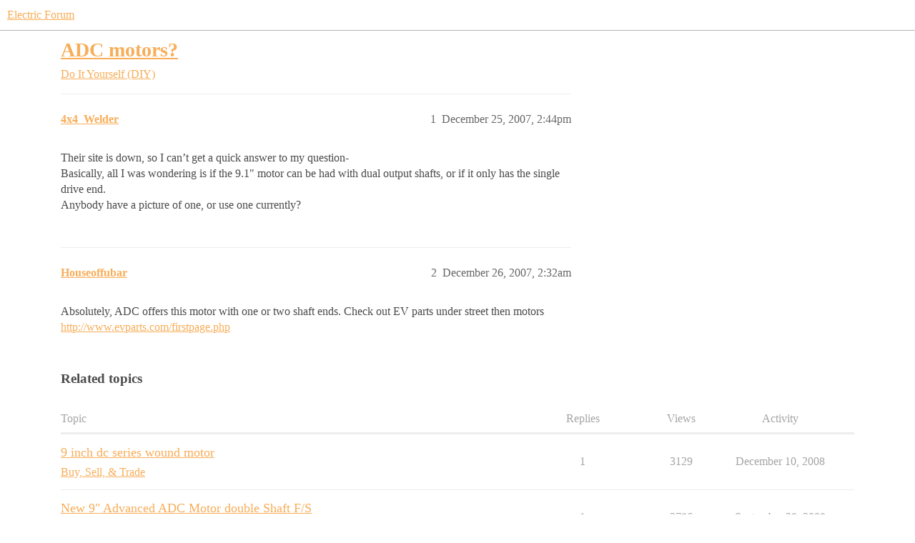

--- FILE ---
content_type: text/html; charset=utf-8
request_url: https://community.electricforum.com/t/adc-motors/499
body_size: 4093
content:
<!DOCTYPE html>
<html lang="en">
  <head>
    <meta charset="utf-8">
    <title>ADC motors? - Do It Yourself (DIY) - Electric Forum</title>
    <meta name="description" content="Their site is down, so I can&amp;#39;t get a quick answer to my question- Basically, all I was wondering is if the 9.1&amp;quot; motor can be had with dual output shafts, or if it only has the single drive end. Anybody have a picture of &amp;hellip;">
    <meta name="generator" content="Discourse 2026.1.0-latest - https://github.com/discourse/discourse version 6b239632fd8004179143fb8396efa5a4224df1d4">
<link rel="icon" type="image/png" href="https://canada1.discourse-cdn.com/flex030/uploads/electricforum/optimized/2X/3/39a85005e560a17cb7d1911f680d6d719ec7aa6b_2_32x32.jpeg">
<link rel="apple-touch-icon" type="image/png" href="https://canada1.discourse-cdn.com/flex030/uploads/electricforum/optimized/2X/3/39a85005e560a17cb7d1911f680d6d719ec7aa6b_2_180x180.jpeg">
<meta name="theme-color" media="all" content="#ffffff">

<meta name="color-scheme" content="light">

<meta name="viewport" content="width=device-width, initial-scale=1.0, minimum-scale=1.0, viewport-fit=cover">
<link rel="canonical" href="https://community.electricforum.com/t/adc-motors/499" />


<link rel="search" type="application/opensearchdescription+xml" href="https://community.electricforum.com/opensearch.xml" title="Electric Forum Search">

    
    <link href="https://yyz2.discourse-cdn.com/flex030/stylesheets/color_definitions_electric-forum_2_7_eb8aa822a1841bc92731ad6b553034b37a6f5fe6.css?__ws=community.electricforum.com" media="all" rel="stylesheet" class="light-scheme" data-scheme-id="2"/>

<link href="https://yyz2.discourse-cdn.com/flex030/stylesheets/common_4be16e6d7dcb0fc64fc9df7a145c0ec11960b626.css?__ws=community.electricforum.com" media="all" rel="stylesheet" data-target="common"  />

  <link href="https://yyz2.discourse-cdn.com/flex030/stylesheets/mobile_4be16e6d7dcb0fc64fc9df7a145c0ec11960b626.css?__ws=community.electricforum.com" media="(max-width: 39.99999rem)" rel="stylesheet" data-target="mobile"  />
  <link href="https://yyz2.discourse-cdn.com/flex030/stylesheets/desktop_4be16e6d7dcb0fc64fc9df7a145c0ec11960b626.css?__ws=community.electricforum.com" media="(min-width: 40rem)" rel="stylesheet" data-target="desktop"  />



    <link href="https://yyz2.discourse-cdn.com/flex030/stylesheets/checklist_4be16e6d7dcb0fc64fc9df7a145c0ec11960b626.css?__ws=community.electricforum.com" media="all" rel="stylesheet" data-target="checklist"  />
    <link href="https://yyz2.discourse-cdn.com/flex030/stylesheets/discourse-adplugin_4be16e6d7dcb0fc64fc9df7a145c0ec11960b626.css?__ws=community.electricforum.com" media="all" rel="stylesheet" data-target="discourse-adplugin"  />
    <link href="https://yyz2.discourse-cdn.com/flex030/stylesheets/discourse-ai_4be16e6d7dcb0fc64fc9df7a145c0ec11960b626.css?__ws=community.electricforum.com" media="all" rel="stylesheet" data-target="discourse-ai"  />
    <link href="https://yyz2.discourse-cdn.com/flex030/stylesheets/discourse-cakeday_4be16e6d7dcb0fc64fc9df7a145c0ec11960b626.css?__ws=community.electricforum.com" media="all" rel="stylesheet" data-target="discourse-cakeday"  />
    <link href="https://yyz2.discourse-cdn.com/flex030/stylesheets/discourse-details_4be16e6d7dcb0fc64fc9df7a145c0ec11960b626.css?__ws=community.electricforum.com" media="all" rel="stylesheet" data-target="discourse-details"  />
    <link href="https://yyz2.discourse-cdn.com/flex030/stylesheets/discourse-github_4be16e6d7dcb0fc64fc9df7a145c0ec11960b626.css?__ws=community.electricforum.com" media="all" rel="stylesheet" data-target="discourse-github"  />
    <link href="https://yyz2.discourse-cdn.com/flex030/stylesheets/discourse-lazy-videos_4be16e6d7dcb0fc64fc9df7a145c0ec11960b626.css?__ws=community.electricforum.com" media="all" rel="stylesheet" data-target="discourse-lazy-videos"  />
    <link href="https://yyz2.discourse-cdn.com/flex030/stylesheets/discourse-local-dates_4be16e6d7dcb0fc64fc9df7a145c0ec11960b626.css?__ws=community.electricforum.com" media="all" rel="stylesheet" data-target="discourse-local-dates"  />
    <link href="https://yyz2.discourse-cdn.com/flex030/stylesheets/discourse-narrative-bot_4be16e6d7dcb0fc64fc9df7a145c0ec11960b626.css?__ws=community.electricforum.com" media="all" rel="stylesheet" data-target="discourse-narrative-bot"  />
    <link href="https://yyz2.discourse-cdn.com/flex030/stylesheets/discourse-presence_4be16e6d7dcb0fc64fc9df7a145c0ec11960b626.css?__ws=community.electricforum.com" media="all" rel="stylesheet" data-target="discourse-presence"  />
    <link href="https://yyz2.discourse-cdn.com/flex030/stylesheets/discourse-solved_4be16e6d7dcb0fc64fc9df7a145c0ec11960b626.css?__ws=community.electricforum.com" media="all" rel="stylesheet" data-target="discourse-solved"  />
    <link href="https://yyz2.discourse-cdn.com/flex030/stylesheets/footnote_4be16e6d7dcb0fc64fc9df7a145c0ec11960b626.css?__ws=community.electricforum.com" media="all" rel="stylesheet" data-target="footnote"  />
    <link href="https://yyz2.discourse-cdn.com/flex030/stylesheets/hosted-site_4be16e6d7dcb0fc64fc9df7a145c0ec11960b626.css?__ws=community.electricforum.com" media="all" rel="stylesheet" data-target="hosted-site"  />
    <link href="https://yyz2.discourse-cdn.com/flex030/stylesheets/poll_4be16e6d7dcb0fc64fc9df7a145c0ec11960b626.css?__ws=community.electricforum.com" media="all" rel="stylesheet" data-target="poll"  />
    <link href="https://yyz2.discourse-cdn.com/flex030/stylesheets/spoiler-alert_4be16e6d7dcb0fc64fc9df7a145c0ec11960b626.css?__ws=community.electricforum.com" media="all" rel="stylesheet" data-target="spoiler-alert"  />
    <link href="https://yyz2.discourse-cdn.com/flex030/stylesheets/discourse-ai_mobile_4be16e6d7dcb0fc64fc9df7a145c0ec11960b626.css?__ws=community.electricforum.com" media="(max-width: 39.99999rem)" rel="stylesheet" data-target="discourse-ai_mobile"  />
    <link href="https://yyz2.discourse-cdn.com/flex030/stylesheets/discourse-solved_mobile_4be16e6d7dcb0fc64fc9df7a145c0ec11960b626.css?__ws=community.electricforum.com" media="(max-width: 39.99999rem)" rel="stylesheet" data-target="discourse-solved_mobile"  />
    <link href="https://yyz2.discourse-cdn.com/flex030/stylesheets/discourse-ai_desktop_4be16e6d7dcb0fc64fc9df7a145c0ec11960b626.css?__ws=community.electricforum.com" media="(min-width: 40rem)" rel="stylesheet" data-target="discourse-ai_desktop"  />
    <link href="https://yyz2.discourse-cdn.com/flex030/stylesheets/poll_desktop_4be16e6d7dcb0fc64fc9df7a145c0ec11960b626.css?__ws=community.electricforum.com" media="(min-width: 40rem)" rel="stylesheet" data-target="poll_desktop"  />

  <link href="https://yyz2.discourse-cdn.com/flex030/stylesheets/common_theme_7_7d11e53632cc03738f77bf4e49ccc6672c3874aa.css?__ws=community.electricforum.com" media="all" rel="stylesheet" data-target="common_theme" data-theme-id="7" data-theme-name="private message css"/>
    <link href="https://yyz2.discourse-cdn.com/flex030/stylesheets/mobile_theme_2_eb468de231ab455d980ff361e7c1c151094ce51f.css?__ws=community.electricforum.com" media="(max-width: 39.99999rem)" rel="stylesheet" data-target="mobile_theme" data-theme-id="2" data-theme-name="feverbee header"/>
    <link href="https://yyz2.discourse-cdn.com/flex030/stylesheets/desktop_theme_2_f2a9ffebd1866f97e1fdaaa5ae4677e4c32d3e22.css?__ws=community.electricforum.com" media="(min-width: 40rem)" rel="stylesheet" data-target="desktop_theme" data-theme-id="2" data-theme-name="feverbee header"/>

    <style>

.nav-link-container {
  font-family: 'Proxima Nova'; 
  display: inline;
}
.nav-link-container  li { 
  font-family: 'Proxima Nova'; 
  display: inline-block;
  float: right;
}
.nav-link-container  a {
  text-decoration: none;
  text-align: center;
  font-family: 'Proxima Nova', sans-serif; 
  line-height: 48px;
  color: #999;
  min-width: 90px;
  font-size: 12px;
  padding: 0 1em;
}

.d-header .title a, .d-header .title a:visited {
    color: #999;
}

.d-header .icons .icon {
     float: right;
}

.add-header-links {
    float: left;
    padding-left: 0;
}
</style>

<link rel="modulepreload" href="https://yyz2.discourse-cdn.com/flex030/theme-javascripts/effa73841182d171700178a2aa255d6c9a87a055.js?__ws=community.electricforum.com" data-theme-id="2" nonce="ctEkJ9H7RJfNzpzzSiw6iK1tw">

    <meta id="data-ga-universal-analytics" data-tracking-code="UA-33279916-11" data-json="{&quot;cookieDomain&quot;:&quot;auto&quot;}" data-auto-link-domains="">

  <script defer src="https://canada1.discourse-cdn.com/flex030/assets/google-universal-analytics-v3-b3a99bbc.br.js" data-discourse-entrypoint="google-universal-analytics-v3" nonce="ctEkJ9H7RJfNzpzzSiw6iK1tw"></script>


        <link rel="alternate nofollow" type="application/rss+xml" title="RSS feed of &#39;ADC motors?&#39;" href="https://community.electricforum.com/t/adc-motors/499.rss" />
    <meta property="og:site_name" content="Electric Forum" />
<meta property="og:type" content="website" />
<meta name="twitter:card" content="summary_large_image" />
<meta name="twitter:image" content="https://canada1.discourse-cdn.com/flex030/uploads/electricforum/original/2X/3/39a85005e560a17cb7d1911f680d6d719ec7aa6b.jpeg" />
<meta property="og:image" content="https://canada1.discourse-cdn.com/flex030/uploads/electricforum/original/2X/e/edae52c19b80a70ac909d68d3709e9f3c5a6ebe3.png" />
<meta property="og:url" content="https://community.electricforum.com/t/adc-motors/499" />
<meta name="twitter:url" content="https://community.electricforum.com/t/adc-motors/499" />
<meta property="og:title" content="ADC motors?" />
<meta name="twitter:title" content="ADC motors?" />
<meta property="og:description" content="Their site is down, so I can’t get a quick answer to my question-  Basically, all I was wondering is if the 9.1&quot; motor can be had with dual output shafts, or if it only has the single drive end.  Anybody have a picture of one, or use one currently?" />
<meta name="twitter:description" content="Their site is down, so I can’t get a quick answer to my question-  Basically, all I was wondering is if the 9.1&quot; motor can be had with dual output shafts, or if it only has the single drive end.  Anybody have a picture of one, or use one currently?" />
<meta property="og:article:section" content="Do It Yourself (DIY)" />
<meta property="og:article:section:color" content="6B6B6A" />
<meta property="article:published_time" content="2007-12-25T14:44:32+00:00" />
<meta property="og:ignore_canonical" content="true" />


    
  </head>
  <body class="crawler ">
    
    <header>
  <a href="/">Electric Forum</a>
</header>

    <div id="main-outlet" class="wrap" role="main">
        <div id="topic-title">
    <h1>
      <a href="/t/adc-motors/499">ADC motors?</a>
    </h1>

      <div class="topic-category" itemscope itemtype="http://schema.org/BreadcrumbList">
          <span itemprop="itemListElement" itemscope itemtype="http://schema.org/ListItem">
            <a href="/c/electric-vehicle-diy-forum/147" class="badge-wrapper bullet" itemprop="item">
              <span class='badge-category-bg' style='background-color: #6B6B6A'></span>
              <span class='badge-category clear-badge'>
                <span class='category-name' itemprop='name'>Do It Yourself (DIY)</span>
              </span>
            </a>
            <meta itemprop="position" content="1" />
          </span>
      </div>

  </div>

  

    <div itemscope itemtype='http://schema.org/DiscussionForumPosting'>
      <meta itemprop='headline' content='ADC motors?'>
      <link itemprop='url' href='https://community.electricforum.com/t/adc-motors/499'>
      <meta itemprop='datePublished' content='2007-12-25T14:44:32Z'>
        <meta itemprop='articleSection' content='Do It Yourself (DIY)'>
      <meta itemprop='keywords' content=''>
      <div itemprop='publisher' itemscope itemtype="http://schema.org/Organization">
        <meta itemprop='name' content='Electric Forum'>
          <div itemprop='logo' itemscope itemtype="http://schema.org/ImageObject">
            <meta itemprop='url' content='https://canada1.discourse-cdn.com/flex030/uploads/electricforum/original/2X/0/0932c51d81cb7f2bb76cfe9e973966e4f1dbb535.jpeg'>
          </div>
      </div>


          <div id='post_1'  class='topic-body crawler-post'>
            <div class='crawler-post-meta'>
              <span class="creator" itemprop="author" itemscope itemtype="http://schema.org/Person">
                <a itemprop="url" rel='nofollow' href='https://community.electricforum.com/u/4x4_Welder'><span itemprop='name'>4x4_Welder</span></a>
                
              </span>

                <link itemprop="mainEntityOfPage" href="https://community.electricforum.com/t/adc-motors/499">


              <span class="crawler-post-infos">
                  <time  datetime='2007-12-25T14:44:32Z' class='post-time'>
                    December 25, 2007,  2:44pm
                  </time>
                  <meta itemprop='dateModified' content='2007-12-25T14:44:32Z'>
              <span itemprop='position'>1</span>
              </span>
            </div>
            <div class='post' itemprop='text'>
              <p>Their site is down, so I can’t get a quick answer to my question-<br>
Basically, all I was wondering is if the 9.1" motor can be had with dual output shafts, or if it only has the single drive end.<br>
Anybody have a picture of one, or use one currently?</p>
            </div>

            <div itemprop="interactionStatistic" itemscope itemtype="http://schema.org/InteractionCounter">
              <meta itemprop="interactionType" content="http://schema.org/LikeAction"/>
              <meta itemprop="userInteractionCount" content="0" />
              <span class='post-likes'></span>
            </div>


            
          </div>
          <div id='post_2' itemprop='comment' itemscope itemtype='http://schema.org/Comment' class='topic-body crawler-post'>
            <div class='crawler-post-meta'>
              <span class="creator" itemprop="author" itemscope itemtype="http://schema.org/Person">
                <a itemprop="url" rel='nofollow' href='https://community.electricforum.com/u/Houseoffubar'><span itemprop='name'>Houseoffubar</span></a>
                
              </span>



              <span class="crawler-post-infos">
                  <time itemprop='datePublished' datetime='2007-12-26T02:32:10Z' class='post-time'>
                    December 26, 2007,  2:32am
                  </time>
                  <meta itemprop='dateModified' content='2007-12-26T02:32:10Z'>
              <span itemprop='position'>2</span>
              </span>
            </div>
            <div class='post' itemprop='text'>
              <p>Absolutely, ADC offers this motor with one or two shaft ends. Check out EV parts under street then motors <a href="http://www.evparts.com/firstpage.php" rel="nofollow noopener">http://www.evparts.com/firstpage.php</a></p>
            </div>

            <div itemprop="interactionStatistic" itemscope itemtype="http://schema.org/InteractionCounter">
              <meta itemprop="interactionType" content="http://schema.org/LikeAction"/>
              <meta itemprop="userInteractionCount" content="0" />
              <span class='post-likes'></span>
            </div>


            
          </div>
    </div>


    <div id="related-topics" class="more-topics__list " role="complementary" aria-labelledby="related-topics-title">
  <h3 id="related-topics-title" class="more-topics__list-title">
    Related topics
  </h3>
  <div class="topic-list-container" itemscope itemtype='http://schema.org/ItemList'>
    <meta itemprop='itemListOrder' content='http://schema.org/ItemListOrderDescending'>
    <table class='topic-list'>
      <thead>
        <tr>
          <th>Topic</th>
          <th></th>
          <th class="replies">Replies</th>
          <th class="views">Views</th>
          <th>Activity</th>
        </tr>
      </thead>
      <tbody>
          <tr class="topic-list-item" id="topic-list-item-1075">
            <td class="main-link" itemprop='itemListElement' itemscope itemtype='http://schema.org/ListItem'>
              <meta itemprop='position' content='1'>
              <span class="link-top-line">
                <a itemprop='url' href='https://community.electricforum.com/t/9-inch-dc-series-wound-motor/1075' class='title raw-link raw-topic-link'>9 inch dc series wound motor</a>
              </span>
              <div class="link-bottom-line">
                  <a href='/c/buy-sell-parts-and-accessories-electric-forum/59' class='badge-wrapper bullet'>
                    <span class='badge-category-bg' style='background-color: #6B6B6A'></span>
                    <span class='badge-category clear-badge'>
                      <span class='category-name'>Buy, Sell, &amp; Trade</span>
                    </span>
                  </a>
                  <div class="discourse-tags">
                  </div>
              </div>
            </td>
            <td class="replies">
              <span class='posts' title='posts'>1</span>
            </td>
            <td class="views">
              <span class='views' title='views'>3129</span>
            </td>
            <td>
              December 10, 2008
            </td>
          </tr>
          <tr class="topic-list-item" id="topic-list-item-1157">
            <td class="main-link" itemprop='itemListElement' itemscope itemtype='http://schema.org/ListItem'>
              <meta itemprop='position' content='2'>
              <span class="link-top-line">
                <a itemprop='url' href='https://community.electricforum.com/t/new-9-advanced-adc-motor-double-shaft-f-s/1157' class='title raw-link raw-topic-link'>New 9&quot; Advanced ADC Motor double Shaft F/S</a>
              </span>
              <div class="link-bottom-line">
                  <a href='/c/buy-sell-parts-and-accessories-electric-forum/59' class='badge-wrapper bullet'>
                    <span class='badge-category-bg' style='background-color: #6B6B6A'></span>
                    <span class='badge-category clear-badge'>
                      <span class='category-name'>Buy, Sell, &amp; Trade</span>
                    </span>
                  </a>
                  <div class="discourse-tags">
                  </div>
              </div>
            </td>
            <td class="replies">
              <span class='posts' title='posts'>1</span>
            </td>
            <td class="views">
              <span class='views' title='views'>2786</span>
            </td>
            <td>
              September 29, 2009
            </td>
          </tr>
          <tr class="topic-list-item" id="topic-list-item-15478">
            <td class="main-link" itemprop='itemListElement' itemscope itemtype='http://schema.org/ListItem'>
              <meta itemprop='position' content='3'>
              <span class="link-top-line">
                <a itemprop='url' href='https://community.electricforum.com/t/d-d-motors-for-sale/15478' class='title raw-link raw-topic-link'>D&amp;D motors for sale</a>
              </span>
              <div class="link-bottom-line">
                  <a href='/c/gem-forum/101' class='badge-wrapper bullet'>
                    <span class='badge-category-bg' style='background-color: #609860'></span>
                    <span class='badge-category clear-badge'>
                      <span class='category-name'>GEM Forum</span>
                    </span>
                  </a>
                  <div class="discourse-tags">
                  </div>
              </div>
            </td>
            <td class="replies">
              <span class='posts' title='posts'>4</span>
            </td>
            <td class="views">
              <span class='views' title='views'>601</span>
            </td>
            <td>
              May 6, 2019
            </td>
          </tr>
          <tr class="topic-list-item" id="topic-list-item-5845">
            <td class="main-link" itemprop='itemListElement' itemscope itemtype='http://schema.org/ListItem'>
              <meta itemprop='position' content='4'>
              <span class="link-top-line">
                <a itemprop='url' href='https://community.electricforum.com/t/90-kw-ac-motor-controller/5845' class='title raw-link raw-topic-link'>90 kw ac motor &amp; controller</a>
              </span>
              <div class="link-bottom-line">
                  <a href='/c/buy-sell-parts-and-accessories-electric-forum/59' class='badge-wrapper bullet'>
                    <span class='badge-category-bg' style='background-color: #6B6B6A'></span>
                    <span class='badge-category clear-badge'>
                      <span class='category-name'>Buy, Sell, &amp; Trade</span>
                    </span>
                  </a>
                  <div class="discourse-tags">
                  </div>
              </div>
            </td>
            <td class="replies">
              <span class='posts' title='posts'>0</span>
            </td>
            <td class="views">
              <span class='views' title='views'>800</span>
            </td>
            <td>
              March 15, 2016
            </td>
          </tr>
          <tr class="topic-list-item" id="topic-list-item-911">
            <td class="main-link" itemprop='itemListElement' itemscope itemtype='http://schema.org/ListItem'>
              <meta itemprop='position' content='5'>
              <span class="link-top-line">
                <a itemprop='url' href='https://community.electricforum.com/t/website-for-motors/911' class='title raw-link raw-topic-link'>Website for motors</a>
              </span>
              <div class="link-bottom-line">
                  <a href='/c/electric-vehicle-diy-forum/147' class='badge-wrapper bullet'>
                    <span class='badge-category-bg' style='background-color: #6B6B6A'></span>
                    <span class='badge-category clear-badge'>
                      <span class='category-name'>Do It Yourself (DIY)</span>
                    </span>
                  </a>
                  <div class="discourse-tags">
                  </div>
              </div>
            </td>
            <td class="replies">
              <span class='posts' title='posts'>5</span>
            </td>
            <td class="views">
              <span class='views' title='views'>3009</span>
            </td>
            <td>
              April 29, 2020
            </td>
          </tr>
      </tbody>
    </table>
  </div>
</div>





    </div>
    <footer class="container wrap">
  <nav class='crawler-nav'>
    <ul>
      <li itemscope itemtype='http://schema.org/SiteNavigationElement'>
        <span itemprop='name'>
          <a href='/' itemprop="url">Home </a>
        </span>
      </li>
      <li itemscope itemtype='http://schema.org/SiteNavigationElement'>
        <span itemprop='name'>
          <a href='/categories' itemprop="url">Categories </a>
        </span>
      </li>
      <li itemscope itemtype='http://schema.org/SiteNavigationElement'>
        <span itemprop='name'>
          <a href='/guidelines' itemprop="url">Guidelines </a>
        </span>
      </li>
        <li itemscope itemtype='http://schema.org/SiteNavigationElement'>
          <span itemprop='name'>
            <a href='/tos' itemprop="url">Terms of Service </a>
          </span>
        </li>
        <li itemscope itemtype='http://schema.org/SiteNavigationElement'>
          <span itemprop='name'>
            <a href='/privacy' itemprop="url">Privacy Policy </a>
          </span>
        </li>
    </ul>
  </nav>
  <p class='powered-by-link'>Powered by <a href="https://www.discourse.org">Discourse</a>, best viewed with JavaScript enabled</p>
</footer>

    
    
  </body>
  
</html>


--- FILE ---
content_type: text/css
request_url: https://yyz2.discourse-cdn.com/flex030/stylesheets/common_theme_7_7d11e53632cc03738f77bf4e49ccc6672c3874aa.css?__ws=community.electricforum.com
body_size: 143
content:
.archetype-private_message .d-header{background-color:#fff}.archetype-private_message #topic-title h1 a,.archetype-private_message .extra-info-wrapper h1 a,.archetype-private_message .private-message-map h3,.user-menu .notifications .fa-envelope-o,.private-message-glyph{color:#609860}.private-message-glyph{font-size:30px;margin-right:10px;margin-left:10px}.archetype-private_message #topic-footer-buttons button.create,.archetype-private_message #reply-control .btn-primary{color:#fff;background-color:#609860}#main-outlet>.private_message #topic{background-color:#eeebdd}.archetype-private_message .private-message-map h3:after{content:" (Private)"}.archetype-private_message .topic-post button.create:after,.archetype-private_message #topic-footer-buttons button.create:after,.archetype-private_message #reply-control .btn-primary:after{content:" Privately"}.archetype-private_message #suggested-topics,.archetype-private_message .topic-map ul:first-child,.archetype-private_message .topic-map nav.buttons{display:none}
/*# sourceMappingURL=common_theme_7_7d11e53632cc03738f77bf4e49ccc6672c3874aa.css.map?__ws=community.electricforum.com */

--- FILE ---
content_type: text/css
request_url: https://yyz2.discourse-cdn.com/flex030/stylesheets/mobile_theme_2_eb468de231ab455d980ff361e7c1c151094ce51f.css?__ws=community.electricforum.com
body_size: -109
content:
.nav-link-container{display:none !important}.mobile-view .hidden-for-mobile{display:none}
/*# sourceMappingURL=mobile_theme_2_eb468de231ab455d980ff361e7c1c151094ce51f.css.map?__ws=community.electricforum.com */